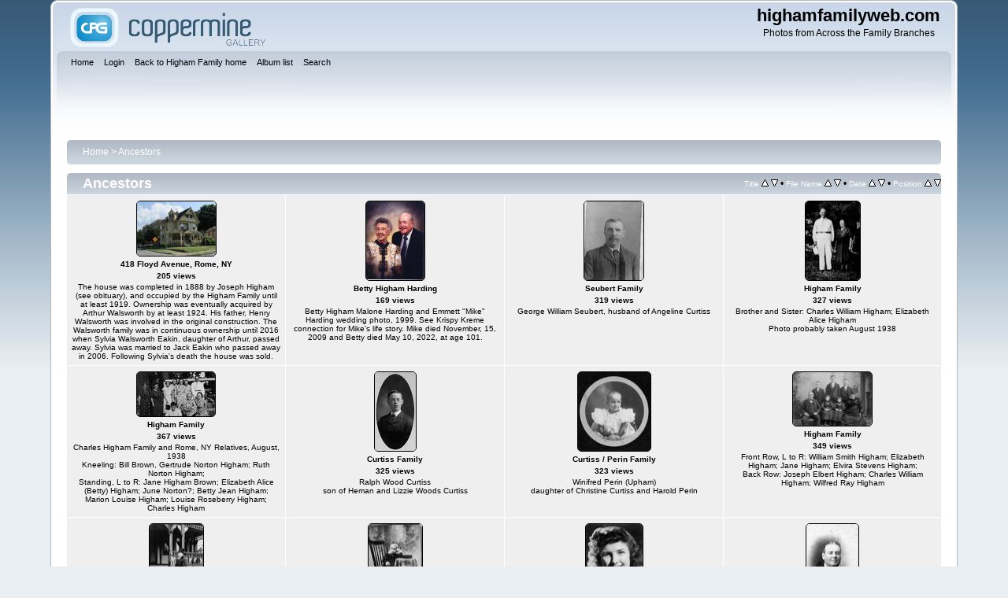

--- FILE ---
content_type: text/html; charset=utf-8
request_url: http://www.highamfamilyweb.com/Gallery/thumbnails.php?album=13&page=1
body_size: 4396
content:
<!DOCTYPE html PUBLIC "-//W3C//DTD XHTML 1.0 Transitional//EN" "http://www.w3.org/TR/xhtml1/DTD/xhtml1-transitional.dtd">

<html xmlns="http://www.w3.org/1999/xhtml" xml:lang="en" lang="en" dir="ltr">
<head>
<meta http-equiv="Content-Type" content="text/html; charset=utf-8" />
<meta http-equiv="Pragma" content="no-cache" />
<title>Ancestors - highamfamilyweb.com</title>

<link rel="stylesheet" href="css/coppermine.css" type="text/css" />
<link rel="stylesheet" href="themes/curve/style.css" type="text/css" />
<link rel="shortcut icon" href="favicon.ico" />
<script type="text/javascript">
/* <![CDATA[ */
    var js_vars = {"site_url":"http:\/\/highamfamilyweb.com\/Gallery","debug":false,"icon_dir":"images\/icons\/","lang_close":"Close","icon_close_path":"images\/icons\/close.png","sort_vars":{"aid":13,"page":1,"sort_name":"File Name","sort_title":"Title","sort_date":"Date","sort_position":"Position","sort_ta":"Sort by title ascending","sort_td":"Sort by title descending","sort_na":"Sort by name ascending","sort_nd":"Sort by name descending","sort_da":"Sort by date ascending","sort_dd":"Sort by date descending","sort_pa":"Sort by position ascending","sort_pd":"Sort by position descending"}};
/* ]]> */
</script>
<script type="text/javascript" src="js/jquery-1.12.4.js"></script>
<script type="text/javascript" src="js/jquery-migrate-1.4.1.js"></script>
<script type="text/javascript" src="js/scripts.js"></script>
<script type="text/javascript" src="js/jquery.greybox.js"></script>
<script type="text/javascript" src="js/jquery.elastic.js"></script>
<script type="text/javascript" src="js/thumbnails.js"></script>

</head>
<body>
    
    <div id="cpg_logo_block_outer">
        <div class="cpg_logo_block_inner">
            <div id="cpg_logo_block_logo">
                <a href="index.php">
                    <img src="themes/curve/images/coppermine-logo.png" border="0" width="260" height="60" alt="" />
                </a>
            </div>
            <div id="cpg_logo_block_name">
                <h1>highamfamilyweb.com</h1>
                <h3>Photos from Across the Family Branches</h3>
            </div>
            <div class="clearer"></div>
        </div>
    </div>
    <div id="cpg_header_block_outer">
        <div class="cpg_header_block_inner">
            <div id="main_menu">
                    <ul class="dropmenu">
          
                        <!-- BEGIN home -->
                        <li>
                            <a href="index.php" title="Go to the home page" class="firstlevel" ><span class="firstlevel">Home</span></a>
                            
                        </li>
                        <!-- END home -->
                        
                        
                        
                        <!-- BEGIN login -->
                        <li>
                            <a href="login.php?referer=thumbnails.php%3Falbum%3D13%26page%3D1" title="Log me in"  class="firstlevel" ><span class="firstlevel">Login</span></a>
                        </li>
                        <!-- END login -->
                        
</ul>
                    <ul class="dropmenu">
          
                        <!-- BEGIN custom_link -->
                        <li>
                            <a href="http://highamfamilyweb.com" title="Back to Higham Family home"  class="firstlevel" ><span class="firstlevel">Back to Higham Family home</span></a>
                        </li>
                        <!-- END custom_link -->
                        <!-- BEGIN album_list -->
                        <li>
                            <a href="index.php?cat=0" title="Go to the album list" class="firstlevel" ><span class="firstlevel">Album list</span></a>
                            <ul>
                                <!-- BEGIN lastup -->
                                <li>
                                    <a href="thumbnails.php?album=lastup&amp;cat=-13" title="Show most recent uploads" rel="nofollow"><span>Last uploads</span></a>
                                </li>
                                <!-- END lastup -->
                                <!-- BEGIN lastcom -->
                                <li>
                                    <a href="thumbnails.php?album=lastcom&amp;cat=-13" title="Show most recent comments" rel="nofollow"><span>Last comments</span></a>
                                </li>
                                <!-- END lastcom -->
                                <!-- BEGIN topn -->
                                <li>
                                    <a href="thumbnails.php?album=topn&amp;cat=-13" title="Show most viewed items" rel="nofollow"><span>Most viewed</span></a>
                                </li>
                                <!-- END topn -->
                                <!-- BEGIN toprated -->
                                <li>
                                    <a href="thumbnails.php?album=toprated&amp;cat=-13" title="Show top rated items" rel="nofollow"><span>Top rated</span></a>
                                </li>
                                <!-- END toprated -->
                                <!-- BEGIN favpics -->
                                <li>
                                    <a href="thumbnails.php?album=favpics" title="Go to my favorites" rel="nofollow"><span>My Favorites</span></a>
                                </li>
                                <!-- END favpics -->
                            </ul>
                        </li>
                        <!-- END album_list -->
                        <!-- BEGIN search -->
                        <li>
                            <a href="search.php" title="Search the gallery"  class="firstlevel" ><span class="firstlevel">Search</span></a>
                        </li>
                        <!-- END search -->
</ul>
                    
            </div><!-- Begin IE7 support --><img src="images/spacer.gif" class="menuheight" alt="" /><!-- End IE7 support -->
            <div class="clearer"></div>
            
        </div>
    </div>
    <div id="cpg_main_block_outer">
        <div class="cpg_main_block_inner">
            
<!-- Start standard table -->
<table align="center" width="100%" cellspacing="1" cellpadding="0" class="maintable ">

        <tr>
            <td colspan="3" align="left">
                <div class="cpg_starttable_outer">
                    <div class="cpg_starttable_inner">
                        <table width="100%" cellpadding="0" cellspacing="0" border="0">
                            <tr>
                                <td class="statlink">
                                    <a href="index.php">Home</a> > <a href="thumbnails.php?album=13">Ancestors</a>
                                </td>
                                <td class="statlink">
                                    <img src="images/spacer.gif" width="1" height="25" border="0" alt="" />
                                </td>
                            </tr>
                        </table>
                    </div>
                </div>
            </td>
        </tr>
</table>
<!-- End standard table -->

        <img src="images/spacer.gif" width="1" height="7" border="" alt="" /><br />

<!-- Start standard table -->
<table align="center" width="100%" cellspacing="1" cellpadding="0" class="maintable ">
        <tr>
                <td class="" colspan="4">
                    <div class="cpg_starttable_outer">
                        <div class="cpg_starttable_inner">
                            
        <table width="100%" cellpadding="0" cellspacing="0" border="0">
            <tr>
                <td style="vertical-align:top" class="statlink">
                    <h2>Ancestors</h2>
                </td>
                <td style="text-align:right;" class="sortorder_cell" id="sortorder_cell">

                    <!-- Use JavaScript to display the sorting options only to humans, but hide them from search engines to avoid double-content indexing (js/thumbnails.js) -->
                </td>
            </tr>
        </table>

                        </div>
                    </div>
                </td>
        </tr>

        <tr>

        <td valign="top" class="thumbnails" width ="25%" align="center">
                <table width="100%" cellpadding="0" cellspacing="0">
                        <tr>
                                <td align="center">
                                        <a href="displayimage.php?album=13&amp;pid=1256#top_display_media"><img src="albums/userpics/10001/thumb_418Floyd_1101croppedsm.JPG" class="image thumbnail" width="100" height="69" border="0" alt="418Floyd_1101croppedsm.JPG" title="Filename=418Floyd_1101croppedsm.JPG
Filesize=253KiB
Dimensions=1000x697
Date added=Aug 25, 2021" /><br /></a>
                                        <span class="thumb_title thumb_title_title">418 Floyd Avenue, Rome, NY</span><span class="thumb_title thumb_title_views">205 views</span><span class="thumb_caption thumb_caption_caption">The house was completed in 1888 by Joseph Higham (see obituary), and occupied by the Higham Family until at least 1919.  Ownership was  eventually acquired by Arthur Walsworth by at least 1924.  His father, Henry Walsworth was involved in the original construction.  The Walsworth family was in continuous ownership until 2016 when Sylvia Walsworth Eakin, daughter of Arthur, passed away.  Sylvia was married to Jack Eakin who passed away in 2006.  Following Sylvia&#039;s death the house was sold.</span>
                                        
                                </td>
                        </tr>
                </table>
        </td>

        <td valign="top" class="thumbnails" width ="25%" align="center">
                <table width="100%" cellpadding="0" cellspacing="0">
                        <tr>
                                <td align="center">
                                        <a href="displayimage.php?album=13&amp;pid=1333#top_display_media"><img src="albums/AncestorsPix/thumb_BettyMikeHarding1999.jpg" class="image thumbnail" width="74" height="100" border="0" alt="BettyMikeHarding1999.jpg" title="Filename=BettyMikeHarding1999.jpg
Filesize=286KiB
Dimensions=1255x1682
Date added=Aug 16, 2022" /><br /></a>
                                        <span class="thumb_title thumb_title_title">Betty Higham Harding</span><span class="thumb_title thumb_title_views">169 views</span><span class="thumb_caption thumb_caption_caption">Betty Higham Malone Harding and Emmett &quot;Mike&quot; Harding wedding photo, 1999.  See Krispy Kreme connection for Mike&#039;s life story.  Mike died November, 15, 2009 and Betty died May 10, 2022, at age 101.</span>
                                        
                                </td>
                        </tr>
                </table>
        </td>

        <td valign="top" class="thumbnails" width ="25%" align="center">
                <table width="100%" cellpadding="0" cellspacing="0">
                        <tr>
                                <td align="center">
                                        <a href="displayimage.php?album=13&amp;pid=942#top_display_media"><img src="albums/AncestorsPix/thumb_HFW-146GeoSeubert.jpg" class="image thumbnail" width="75" height="100" border="0" alt="HFW-146GeoSeubert.jpg" title="Filename=HFW-146GeoSeubert.jpg
Filesize=46KiB
Dimensions=605x800
Date added=Aug 14, 2014" /><br /></a>
                                        <span class="thumb_title thumb_title_title">Seubert Family</span><span class="thumb_title thumb_title_views">319 views</span><span class="thumb_caption thumb_caption_caption">George William Seubert, husband of Angeline Curtiss</span>
                                        
                                </td>
                        </tr>
                </table>
        </td>

        <td valign="top" class="thumbnails" width ="25%" align="center">
                <table width="100%" cellpadding="0" cellspacing="0">
                        <tr>
                                <td align="center">
                                        <a href="displayimage.php?album=13&amp;pid=944#top_display_media"><img src="albums/AncestorsPix/thumb_HFW-209c261e.jpg" class="image thumbnail" width="69" height="100" border="0" alt="HFW-209c261e.jpg" title="Filename=HFW-209c261e.jpg
Filesize=102KiB
Dimensions=557x800
Date added=Aug 14, 2014" /><br /></a>
                                        <span class="thumb_title thumb_title_title">Higham Family</span><span class="thumb_title thumb_title_views">327 views</span><span class="thumb_caption thumb_caption_caption">Brother and Sister: Charles William Higham; Elizabeth Alice Higham<br />
Photo probably taken August 1938</span>
                                        
                                </td>
                        </tr>
                </table>
        </td>

        </tr>
        <tr>

        <td valign="top" class="thumbnails" width ="25%" align="center">
                <table width="100%" cellpadding="0" cellspacing="0">
                        <tr>
                                <td align="center">
                                        <a href="displayimage.php?album=13&amp;pid=967#top_display_media"><img src="albums/AncestorsPix/thumb_HFW-209fam39.jpg" class="image thumbnail" width="99" height="56" border="0" alt="HFW-209fam39.jpg" title="Filename=HFW-209fam39.jpg
Filesize=219KiB
Dimensions=1601x905
Date added=Aug 21, 2014" /><br /></a>
                                        <span class="thumb_title thumb_title_title">Higham Family</span><span class="thumb_title thumb_title_views">367 views</span><span class="thumb_caption thumb_caption_caption">Charles Higham Family and Rome, NY Relatives, August, 1938<br />
Kneeling: Bill Brown, Gertrude Norton Higham; Ruth Norton Higham;<br />
Standing, L to R: Jane Higham Brown; Elizabeth Alice (Betty) Higham; June Norton?; Betty Jean Higham; Marion Louise Higham; Louise Roseberry Higham; Charles Higham</span>
                                        
                                </td>
                        </tr>
                </table>
        </td>

        <td valign="top" class="thumbnails" width ="25%" align="center">
                <table width="100%" cellpadding="0" cellspacing="0">
                        <tr>
                                <td align="center">
                                        <a href="displayimage.php?album=13&amp;pid=951#top_display_media"><img src="albums/AncestorsPix/thumb_HFW-2290RalphCurtiss.jpg" class="image thumbnail" width="52" height="100" border="0" alt="HFW-2290RalphCurtiss.jpg" title="Filename=HFW-2290RalphCurtiss.jpg
Filesize=41KiB
Dimensions=418x800
Date added=Aug 14, 2014" /><br /></a>
                                        <span class="thumb_title thumb_title_title">Curtiss Family</span><span class="thumb_title thumb_title_views">325 views</span><span class="thumb_caption thumb_caption_caption">Ralph Wood Curtiss<br />
son of Heman and Lizzie Woods Curtiss</span>
                                        
                                </td>
                        </tr>
                </table>
        </td>

        <td valign="top" class="thumbnails" width ="25%" align="center">
                <table width="100%" cellpadding="0" cellspacing="0">
                        <tr>
                                <td align="center">
                                        <a href="displayimage.php?album=13&amp;pid=952#top_display_media"><img src="albums/AncestorsPix/thumb_HFW-2330WinifredPerinUpham.jpg" class="image thumbnail" width="92" height="100" border="0" alt="HFW-2330WinifredPerinUpham.jpg" title="Filename=HFW-2330WinifredPerinUpham.jpg
Filesize=79KiB
Dimensions=741x800
Date added=Aug 14, 2014" /><br /></a>
                                        <span class="thumb_title thumb_title_title">Curtiss / Perin Family</span><span class="thumb_title thumb_title_views">323 views</span><span class="thumb_caption thumb_caption_caption">Winifred Perin (Upham)<br />
daughter of Christine Curtiss and Harold Perin</span>
                                        
                                </td>
                        </tr>
                </table>
        </td>

        <td valign="top" class="thumbnails" width ="25%" align="center">
                <table width="100%" cellpadding="0" cellspacing="0">
                        <tr>
                                <td align="center">
                                        <a href="displayimage.php?album=13&amp;pid=945#top_display_media"><img src="albums/AncestorsPix/thumb_HFW-265WSHighFamStitchedDoctored.jpg" class="image thumbnail" width="100" height="68" border="0" alt="HFW-265WSHighFamStitchedDoctored.jpg" title="Filename=HFW-265WSHighFamStitchedDoctored.jpg
Filesize=70KiB
Dimensions=800x548
Date added=Aug 14, 2014" /><br /></a>
                                        <span class="thumb_title thumb_title_title">Higham Family</span><span class="thumb_title thumb_title_views">349 views</span><span class="thumb_caption thumb_caption_caption">Front Row, L to R: William Smith Higham; Elizabeth Higham; Jane Higham; Elvira Stevens Higham;<br />
Back Row: Joseph Elbert Higham; Charles William Higham; Wilfred Ray Higham</span>
                                        
                                </td>
                        </tr>
                </table>
        </td>

        </tr>
        <tr>

        <td valign="top" class="thumbnails" width ="25%" align="center">
                <table width="100%" cellpadding="0" cellspacing="0">
                        <tr>
                                <td align="center">
                                        <a href="displayimage.php?album=13&amp;pid=946#top_display_media"><img src="albums/AncestorsPix/thumb_HFW-267jh.jpg" class="image thumbnail" width="68" height="100" border="0" alt="HFW-267jh.jpg" title="Filename=HFW-267jh.jpg
Filesize=168KiB
Dimensions=549x800
Date added=Aug 14, 2014" /><br /></a>
                                        <span class="thumb_title thumb_title_title">Higham Family</span><span class="thumb_title thumb_title_views">346 views</span><span class="thumb_caption thumb_caption_caption">Joseph Higham, c1900, outside home at 418 Floyd Avenue, Rome, NY<br />
</span>
                                        
                                </td>
                        </tr>
                </table>
        </td>

        <td valign="top" class="thumbnails" width ="25%" align="center">
                <table width="100%" cellpadding="0" cellspacing="0">
                        <tr>
                                <td align="center">
                                        <a href="displayimage.php?album=13&amp;pid=947#top_display_media"><img src="albums/AncestorsPix/thumb_HFW-275JoelHighamCa1895.jpg" class="image thumbnail" width="68" height="100" border="0" alt="HFW-275JoelHighamCa1895.jpg" title="Filename=HFW-275JoelHighamCa1895.jpg
Filesize=90KiB
Dimensions=551x800
Date added=Aug 14, 2014" /><br /></a>
                                        <span class="thumb_title thumb_title_title">Higham Family</span><span class="thumb_title thumb_title_views">311 views</span><span class="thumb_caption thumb_caption_caption">Joel Williams Higham, <br />
son of Thomas and Elizabeth Elliott Higham</span>
                                        
                                </td>
                        </tr>
                </table>
        </td>

        <td valign="top" class="thumbnails" width ="25%" align="center">
                <table width="100%" cellpadding="0" cellspacing="0">
                        <tr>
                                <td align="center">
                                        <a href="displayimage.php?album=13&amp;pid=969#top_display_media"><img src="albums/AncestorsPix/thumb_HFW-277RuthHBishop123149.jpg" class="image thumbnail" width="72" height="100" border="0" alt="HFW-277RuthHBishop123149.jpg" title="Filename=HFW-277RuthHBishop123149.jpg
Filesize=172KiB
Dimensions=1478x2039
Date added=Aug 21, 2014" /><br /></a>
                                        <span class="thumb_title thumb_title_title">Higham Family</span><span class="thumb_title thumb_title_views">308 views</span><span class="thumb_caption thumb_caption_caption">Ruth Norton Higham Bishop<br />
daughter of Joel and Gertrude Norton Higham<br />
taken 1949</span>
                                        
                                </td>
                        </tr>
                </table>
        </td>

        <td valign="top" class="thumbnails" width ="25%" align="center">
                <table width="100%" cellpadding="0" cellspacing="0">
                        <tr>
                                <td align="center">
                                        <a href="displayimage.php?album=13&amp;pid=948#top_display_media"><img src="albums/AncestorsPix/thumb_HFW-281wch.jpg" class="image thumbnail" width="66" height="100" border="0" alt="HFW-281wch.jpg" title="Filename=HFW-281wch.jpg
Filesize=101KiB
Dimensions=533x800
Date added=Aug 14, 2014" /><br /></a>
                                        <span class="thumb_title thumb_title_title">Higham Family</span><span class="thumb_title thumb_title_views">314 views</span><span class="thumb_caption thumb_caption_caption">William Charles Higham, <br />
son of Charles Cheetham Higham &amp; Ella VanKleek Higham</span>
                                        
                                </td>
                        </tr>
                </table>
        </td>

        </tr>

        <tr>
                <td colspan="4" style="padding: 0px;">
                        <table width="100%" cellspacing="0" cellpadding="0">
                                <tr>
                                       <td width="100%" align="left" valign="middle" class="tableh1" style="white-space: nowrap">59 files on 5 page(s)</td>
<td align="center" valign="middle" style="white-space: nowrap; padding-right: 10px;" class="navmenu">            <span id="tabs_dropdown_span"></span>
            <script type="text/javascript"><!--
                $('#tabs_dropdown_span').html('Jump to page <select id="tabs_dropdown_select" onchange="if (this.options[this.selectedIndex].value != -1) { window.location.href = this.options[this.selectedIndex].value; }"><\/select>');
                for (page = 1; page <= 5; page++) {
                    var page_link = 'thumbnails.php?album=13&amp;page=%d';
                    var selected = '';
                    if (page == 1) {
                        selected = ' selected="selected"';
                    }
                    $('#tabs_dropdown_select').append('<option value="' + page_link.replace( /%d/, page ) + '"' + selected + '>' + page + '<\/option>');
                }
         --></script></td>
<td align="center" valign="middle" class="tableb tableb_alternate">1</td><td align="center" valign="middle" class="navmenu"><a href="thumbnails.php?album=13&amp;page=2">2</a></td>
<td><img src="images/spacer.gif" width="1" height="1" border="0" alt="" /></td>
<td align="center" valign="middle" class="navmenu"><a href="thumbnails.php?album=13&amp;page=3">3</a></td>
<td><img src="images/spacer.gif" width="1" height="1" border="0" alt="" /></td>
<td align="center" valign="middle" class="navmenu"><a href="thumbnails.php?album=13&amp;page=4">4</a></td>
<td align="center" valign="middle" class="navmenu"><a href="thumbnails.php?album=13&amp;page=5">5</a></td>
<td align="center" valign="middle" class="navmenu"><a href="thumbnails.php?album=13&amp;page=2"><img src="images/icons/tab_right.png" border="0" alt="" width="16" height="16" title="Next" class="icon" /></a></td>

                                </tr>
                        </table>
                </td>
        </tr>
</table>
<!-- End standard table -->

        <img src="images/spacer.gif" width="1" height="7" border="" alt="" /><br />

            <br /> <!-- workaround for issue 64492 - do not remove the line break! -->
        </div>
    </div>
    <div id="cpg_footer_block_outer">
        <div class="cpg_footer_block_inner">
            
            
<div class="footer" align="center" style="padding:10px;display:block;visibility:visible; font-family: Verdana,Arial,sans-serif;">Powered by <a href="http://coppermine-gallery.net/" title="Coppermine Photo Gallery" rel="external">Coppermine Photo Gallery</a></div>
        </div>
    </div>
<!--Coppermine Photo Gallery 1.6.25 (stable)-->
</body>
</html>